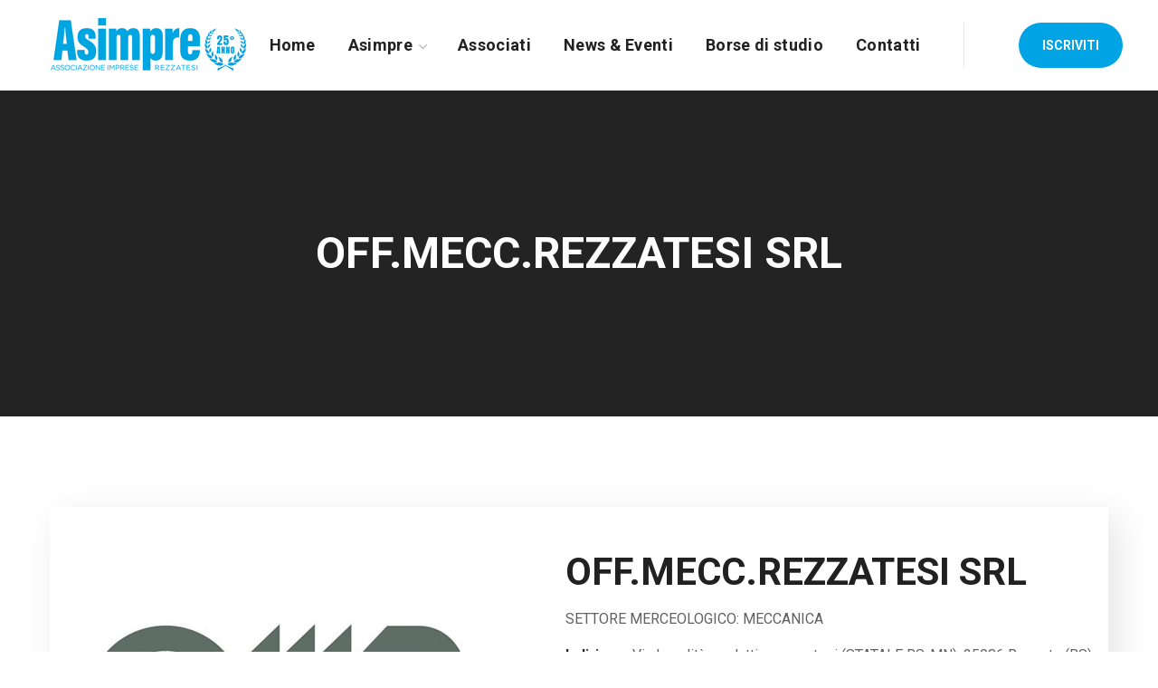

--- FILE ---
content_type: text/css
request_url: https://www.asimpre.it/wp-content/themes/thegov-child/style.css?ver=6.6.4
body_size: 556
content:
/*
Theme Name: TheGov Child
Author: WebGeniusLab
Author URI: http://webgeniuslab.net
Description: -
Version: 1.0
Template: thegov
Text Domain:  thegov-child
*/


.wgl-header-row .header_side.display_grow.h_align_left .header_area_container {
    padding-left: 20px;
}

.wpcf7-form-control input[type="radio"]{
	float: left;
    vertical-align: middle;
    margin-top: 10px !important;
}

#scroll_up {
    background-color: #00a3e4 !important;
    color: #ffffff;
}

body.page-id-889 #main,
body.page-id-805 #main{
	padding-bottom:0;
}
.mt-2{
	margin-top: 2rem;
}
.mt-3{
	margin-top: 3rem;
}
.mb-1 {
    margin-bottom: 1rem;
}
.mb-2 {
    margin-bottom: 2rem;
}
p.success{
    font-size: 18px;
    background:#d1e7dd;
    padding: 10px 20px;
    border: 1px solid #a3cfbb;
    color: #0a3622;
    border-radius: 5px;

}
p.error{
    font-size: 18px;
    background:#f8d7da;
    padding: 10px 20px;
    border: 1px solid #f1aeb5;
    color: #58151c;
    border-radius: 5px;

}

button.btn-sm {
    padding: 0 3px 0 4px;
    height: 30px;
    border: 1px solid;
    border-radius: 5px;
    margin-top: 15px;
    text-align: center;
}

form.repeater button.repeater-delete{
	color: #FB2326;
	border-color: #FB2326;
}
form.repeater button.repeater-delete:hover{
	color: #fff;
	background: #FB2326;
}
form.repeater button.repeater-delete:hover svg#trash {
    stroke: #fff;
	
}
button.repeater-add,
button.repeater-add:focus{
    margin-top: 20px;
    height: auto;
    border: 1px solid #2a9c72;
    font-size: 13px;
    padding: 3px 15px;
    font-weight: normal;
    color: #2a9c72;
}
button.repeater-add:hover{
	background: #2a9c72;
	color: #fff;
}
svg#trash {
    width: 17px;
    margin-top: 5px;
    stroke: #FB2326;
    fill: none;
}

@media only screen and (max-width: 768px){
.wgl-container .page-header_content .page-header_title {
    color: #fefefe !important;
    font-size: 32px !important;
    line-height: 32px !important;
}
.single-team .team-single_wrapper .team-title {

    font-size: 28px !important;

}
.single-team .team-single_wrapper .team-info_excerpt {
    margin-bottom: 10px;
    font-size: 15px;
    line-height: 20px;
}


}


--- FILE ---
content_type: text/css
request_url: https://www.asimpre.it/wp-content/uploads/elementor/css/post-7.css?ver=1723196852
body_size: 108
content:
.elementor-kit-7{--e-global-color-primary:#00A3E4;--e-global-color-secondary:#212121;--e-global-color-text:#616161;--e-global-color-accent:#00A3E4;--e-global-typography-primary-font-family:"Quicksand";--e-global-typography-primary-font-weight:700;--e-global-typography-secondary-font-family:"Quicksand";--e-global-typography-secondary-font-weight:700;--e-global-typography-text-font-family:"Nunito Sans";--e-global-typography-text-font-weight:400;--e-global-typography-accent-font-family:"Nunito Sans";--e-global-typography-accent-font-weight:400;}.elementor-section.elementor-section-boxed > .elementor-container{max-width:1170px;}.e-con{--container-max-width:1170px;}.elementor-widget:not(:last-child){margin-block-end:20px;}.elementor-element{--widgets-spacing:20px 20px;}{}h1.entry-title{display:var(--page-title-display);}@media(max-width:1024px){.elementor-section.elementor-section-boxed > .elementor-container{max-width:1024px;}.e-con{--container-max-width:1024px;}}@media(max-width:767px){.elementor-section.elementor-section-boxed > .elementor-container{max-width:767px;}.e-con{--container-max-width:767px;}}

--- FILE ---
content_type: text/css
request_url: https://www.asimpre.it/wp-content/uploads/elementor/css/post-2177.css?ver=1723711234
body_size: -98
content:
.elementor-2177 .elementor-element.elementor-element-14ccd8c .elementor-heading-title{color:#212121;font-size:30px;line-height:40px;}.elementor-2177 .elementor-element.elementor-element-10126eb{--spacer-size:22px;}

--- FILE ---
content_type: text/css
request_url: https://www.asimpre.it/wp-content/uploads/elementor/css/post-677.css?ver=1723196853
body_size: 708
content:
.elementor-677 .elementor-element.elementor-element-d0ad899 > .elementor-container{max-width:1360px;}.elementor-677 .elementor-element.elementor-element-d0ad899:not(.elementor-motion-effects-element-type-background), .elementor-677 .elementor-element.elementor-element-d0ad899 > .elementor-motion-effects-container > .elementor-motion-effects-layer{background-color:#1a1a1a;}.elementor-677 .elementor-element.elementor-element-d0ad899{transition:background 0.3s, border 0.3s, border-radius 0.3s, box-shadow 0.3s;}.elementor-677 .elementor-element.elementor-element-d0ad899 > .elementor-background-overlay{transition:background 0.3s, border-radius 0.3s, opacity 0.3s;}.elementor-677 .elementor-element.elementor-element-339407e:not(.elementor-motion-effects-element-type-background) > .elementor-widget-wrap, .elementor-677 .elementor-element.elementor-element-339407e > .elementor-widget-wrap > .elementor-motion-effects-container > .elementor-motion-effects-layer{background-color:#232323;}.elementor-677 .elementor-element.elementor-element-339407e > .elementor-element-populated{transition:background 0.3s, border 0.3s, border-radius 0.3s, box-shadow 0.3s;}.elementor-677 .elementor-element.elementor-element-339407e > .elementor-element-populated > .elementor-background-overlay{transition:background 0.3s, border-radius 0.3s, opacity 0.3s;}.elementor-677 .elementor-element.elementor-element-0e8a029{--spacer-size:90px;}.elementor-677 .elementor-element.elementor-element-8ef5e9e .elementor-heading-title{color:#ffffff;font-size:16px;line-height:30px;}.elementor-677 .elementor-element.elementor-element-8ef5e9e > .elementor-widget-container{margin:0px 0px -10px 0px;}.elementor-677 .elementor-element.elementor-element-d686059 .wgl-infobox_wrapper{text-align:left;}.elementor-677 .elementor-element.elementor-element-d686059 .wgl-infobox_wrapper .wgl-infobox_subtitle{text-align:left;}.elementor-677 .elementor-element.elementor-element-d686059 .elementor-icon-box-icon{margin:1px 0px 0px 0px;}.elementor-677 .elementor-element.elementor-element-d686059 .icon{font-size:17px;}.elementor-677 .elementor-element.elementor-element-d686059 .wgl-icon{transform:rotate(0deg);}.elementor-677 .elementor-element.elementor-element-d686059 .wgl-infobox_title{margin:0px 0px 0px 0px;color:#232323;}.elementor-677 .elementor-element.elementor-element-d686059:hover .wgl-infobox_title{color:#00a3e4;}.elementor-677 .elementor-element.elementor-element-d686059:hover .wgl-infobox_title a{color:#00a3e4;}.elementor-677 .elementor-element.elementor-element-d686059 .wgl-infobox_subtitle{margin:0px 0px -34px -28px;color:#f7f7f7;}.elementor-677 .elementor-element.elementor-element-d686059:hover .wgl-infobox_subtitle{color:#f7f7f7;}.elementor-677 .elementor-element.elementor-element-d686059 .wgl-infobox_content{margin:0px 0px 0px 8px;font-family:"Roboto", Sans-serif;font-weight:400;color:#cccccc;}.elementor-677 .elementor-element.elementor-element-d686059:hover .wgl-infobox_content{color:#ffffff;}.elementor-677 .elementor-element.elementor-element-d686059 > .elementor-widget-container{margin:0px 0px -10px 0px;}.elementor-677 .elementor-element.elementor-element-2e36af0 .wgl-infobox_wrapper{text-align:left;}.elementor-677 .elementor-element.elementor-element-2e36af0 .wgl-infobox_wrapper .wgl-infobox_subtitle{text-align:left;}.elementor-677 .elementor-element.elementor-element-2e36af0 .elementor-icon-box-icon{margin:1px 0px 0px 0px;}.elementor-677 .elementor-element.elementor-element-2e36af0 .icon{font-size:17px;}.elementor-677 .elementor-element.elementor-element-2e36af0 .wgl-icon{transform:rotate(0deg);}.elementor-677 .elementor-element.elementor-element-2e36af0 .wgl-infobox_title{color:#232323;}.elementor-677 .elementor-element.elementor-element-2e36af0:hover .wgl-infobox_title{color:#00a3e4;}.elementor-677 .elementor-element.elementor-element-2e36af0:hover .wgl-infobox_title a{color:#00a3e4;}.elementor-677 .elementor-element.elementor-element-2e36af0 .wgl-infobox_subtitle{margin:0px 0px -34px -28px;color:#f7f7f7;}.elementor-677 .elementor-element.elementor-element-2e36af0:hover .wgl-infobox_subtitle{color:#f7f7f7;}.elementor-677 .elementor-element.elementor-element-2e36af0 .wgl-infobox_content{margin:0px 0px 0px 8px;font-family:"Roboto", Sans-serif;font-weight:400;color:#cccccc;}.elementor-677 .elementor-element.elementor-element-2e36af0:hover .wgl-infobox_content{color:#ffffff;}.elementor-677 .elementor-element.elementor-element-2e36af0 > .elementor-widget-container{margin:0px 5px 0px 0px;}.elementor-677 .elementor-element.elementor-element-daed6bd .wgl-infobox_wrapper{text-align:left;}.elementor-677 .elementor-element.elementor-element-daed6bd .wgl-infobox_wrapper .wgl-infobox_subtitle{text-align:left;}.elementor-677 .elementor-element.elementor-element-daed6bd .elementor-icon-box-icon{margin:1px 0px 0px 0px;}.elementor-677 .elementor-element.elementor-element-daed6bd .icon{font-size:17px;}.elementor-677 .elementor-element.elementor-element-daed6bd .wgl-icon{transform:rotate(0deg);}.elementor-677 .elementor-element.elementor-element-daed6bd .wgl-infobox_title{color:#232323;}.elementor-677 .elementor-element.elementor-element-daed6bd:hover .wgl-infobox_title{color:#00a3e4;}.elementor-677 .elementor-element.elementor-element-daed6bd:hover .wgl-infobox_title a{color:#00a3e4;}.elementor-677 .elementor-element.elementor-element-daed6bd .wgl-infobox_subtitle{margin:0px 0px -34px -28px;color:#f7f7f7;}.elementor-677 .elementor-element.elementor-element-daed6bd:hover .wgl-infobox_subtitle{color:#f7f7f7;}.elementor-677 .elementor-element.elementor-element-daed6bd .wgl-infobox_content{margin:0px 0px 0px 8px;font-family:"Roboto", Sans-serif;font-weight:400;color:#cccccc;}.elementor-677 .elementor-element.elementor-element-daed6bd:hover .wgl-infobox_content{color:#ffffff;}.elementor-677 .elementor-element.elementor-element-daed6bd > .elementor-widget-container{margin:0px 5px 0px 0px;}.elementor-677 .elementor-element.elementor-element-bc4f0c8{--spacer-size:50px;}.elementor-677 .elementor-element.elementor-element-9b9d383 > .elementor-element-populated{padding:0% 10% 0% 8%;}.elementor-677 .elementor-element.elementor-element-c0db86c{--spacer-size:104px;}.elementor-677 .elementor-element.elementor-element-8dd1b68 .elementor-heading-title{color:#ffffff;font-size:16px;text-transform:uppercase;line-height:30px;}.elementor-677 .elementor-element.elementor-element-8dd1b68 > .elementor-widget-container{margin:0px 0px 18px 0px;}.elementor-677 .elementor-element.elementor-element-d99e28b{color:#CCCCCC;}.elementor-677 .elementor-element.elementor-element-c621ee7{--spacer-size:60px;}.elementor-677 .elementor-element.elementor-element-6bcd9ce{text-align:right;}.elementor-677 .elementor-element.elementor-element-79c90c1{--spacer-size:10px;}@media(max-width:1024px){.elementor-677 .elementor-element.elementor-element-339407e > .elementor-element-populated{padding:10px 10px 10px 10px;}.elementor-677 .elementor-element.elementor-element-0e8a029{--spacer-size:40px;}.elementor-677 .elementor-element.elementor-element-74f3b0c{padding:0% 10% 0% 8%;}.elementor-677 .elementor-element.elementor-element-bc4f0c8{--spacer-size:40px;}.elementor-677 .elementor-element.elementor-element-c0db86c{--spacer-size:40px;}.elementor-677 .elementor-element.elementor-element-39ef599 > .elementor-element-populated{margin:0px 0px 0px 0px;--e-column-margin-right:0px;--e-column-margin-left:0px;}}@media(min-width:768px){.elementor-677 .elementor-element.elementor-element-339407e{width:33.333%;}.elementor-677 .elementor-element.elementor-element-01e6d4c{width:20%;}.elementor-677 .elementor-element.elementor-element-92261fa{width:59.329%;}.elementor-677 .elementor-element.elementor-element-02a12ae{width:20%;}.elementor-677 .elementor-element.elementor-element-9b9d383{width:66.667%;}.elementor-677 .elementor-element.elementor-element-5b860a1{width:42%;}.elementor-677 .elementor-element.elementor-element-39ef599{width:58%;}}@media(max-width:1024px) and (min-width:768px){.elementor-677 .elementor-element.elementor-element-339407e{width:100%;}.elementor-677 .elementor-element.elementor-element-92261fa{width:100%;}.elementor-677 .elementor-element.elementor-element-9b9d383{width:100%;}.elementor-677 .elementor-element.elementor-element-5b860a1{width:100%;}.elementor-677 .elementor-element.elementor-element-39ef599{width:100%;}}